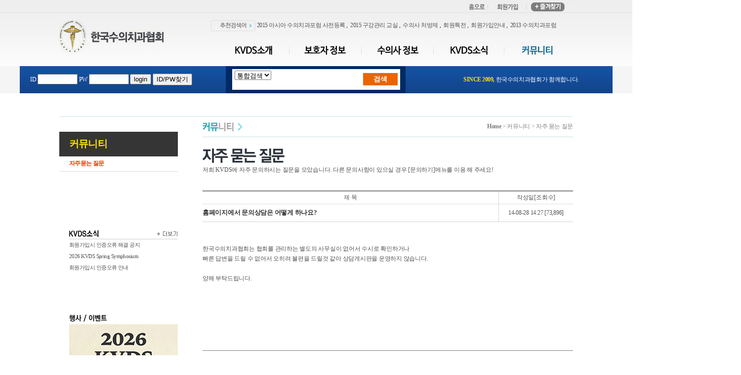

--- FILE ---
content_type: text/html; charset=utf-8
request_url: http://kvds.co.kr/bbs/board.php?bo_table=faq&wr_id=5&page=0&sca=&sfl=&stx=&sst=&sod=&spt=0&page=0
body_size: 23633
content:
<!DOCTYPE html PUBLIC "-//W3C//DTD XHTML 1.0 Transitional//EN" "http://www.w3.org/TR/xhtml1/DTD/xhtml1-transitional.dtd">
<html xmlns="http://www.w3.org/1999/xhtml">
<head>
<meta http-equiv="Content-Type" content="text/html; charset=utf-8" />
<title>KVDS 한국수의치과협회</title>
<link rel="stylesheet" type="text/css" href="../css/main.css" />
<script language="Javascript" type="text/javascript"> 
var host = location.host.toLowerCase(); 
var currentAddress = location.href; 
if (host.indexOf("www")== -1) 
{ 
currentAddress = currentAddress.replace("//","//www."); 
location.href = currentAddress; 
} 
</script>

<script type="text/javascript">
// 자바스크립트에서 사용하는 전역변수 선언
var g4_path      = "..";
var g4_bbs       = "bbs";
var g4_bbs_img   = "img";
var g4_url       = "http://www.kvds.co.kr";
var g4_is_member = "";
var g4_is_admin  = "";
var g4_bo_table  = "faq";
var g4_sca       = "";
var g4_charset   = "utf-8";
var g4_cookie_domain = "";
var g4_is_gecko  = navigator.userAgent.toLowerCase().indexOf("gecko") != -1;
var g4_is_ie     = navigator.userAgent.toLowerCase().indexOf("msie") != -1;
</script>
<script type="text/javascript" src="../js/jquery-1.4.2.min.js"></script>
<script type="text/javascript" src="../js/common.js"></script>
</head>

<body style="overflow-x:hidden;" topmargin="0" leftmargin="0" >


<table width="100%" border="0" cellspacing="0" cellpadding="0" background="/img/top_bg.jpg">
  <tr>
    <td height="25" valign="bottom"><table width="1040" border="0" align="center" cellpadding="0" cellspacing="0">
      <tr>
        
        <td align="right" valign="bottom"><a href="/index.php"><img src="/img/top_menu_01.jpg"></a><a href="/bbs/register.php"><img src="/img/top_menu_02.jpg"></a><a href="#" onclick="window.external.AddFavorite(location.href, document.title);"><img src="/img/top_menu_03.jpg"></a></td>
      </tr>
    </table></td>
  </tr>
  <tr><td height="1" bgcolor="#E1E1E1"></td></tr>
  <tr>
  <tr><td height="15" ></td></tr>
  <tr>
    <td height="93" valign="top"><table width="1040" border="0" align="center" cellpadding="0" cellspacing="0">
      <tr>
        <td width="307" rowspan="2" valign="top"><a href="/index.php"><img src="/img/logo.jpg"></a></td>
        <td width="733" class="main01" valign="top" height="50"><img src="/img/icon01.jpg" align="absmiddle"> 
 
		<a href="http://www.kvds.co.kr/bbs/board.php?bo_table=notice&wr_id=54">2015 아시아 수의치과포럼 사전등록</a>
		
		,&nbsp;
 
		<a href="http://www.kvds.co.kr/kvds/kvds_info_04.php">2015 구강관리 교실</a>
		
		,&nbsp;
 
		<a href="http://www.kvds.co.kr/bbs/board.php?bo_table=notice&wr_id=36&page=1&sca=&sfl=&stx=&sst=&sod=&spt=0&page=0">수의사 처방제</a>
		
		,&nbsp;
 
		<a href="http://www.kvds.co.kr/kvds/kvds_info_benefit.php">회원특전</a>
		
		,&nbsp;
 
		<a href="http://www.kvds.co.kr/bbs/board.php?bo_table=notice&wr_id=17">회원가입안내</a>
		
		,&nbsp;
 
		<a href="http://www.kvds.co.kr/bbs/board.php?bo_table=notice&wr_id=30">2013 수의치과포럼</a>
		
		</td>
      </tr>
      <tr>
        <td>
		  <div class="warpgnb" align="center">
		    <table border="0" align="center" cellpadding="0" cellspacing="0">
			  <tr>
				<td><a href="/kvds/kvds_info_02.php" onmouseout="MM_swapImgRestore()" onmouseover="MM_swapImage('bigmenu_01','','/img/menu_over_01.jpg',1)"><img src="/img/menu_01.png" id="mmenu1" style="cursor:pointer;" onmouseover="mopen(1);" onmouseout="mclosetime();" name="bigmenu_01" id="bigmenu_01"></a></td>
				<td><a href="/protector/protector.php"><img src="/img/menu_02.png"  id="mmenu1" style="cursor:pointer;" onmouseover="mopen(1);" onmouseout="mclosetime();" name="bigmenu_01" id="bigmenu_01"></a></td>
				
				
				<td><a href="/bbs/board.php?bo_table=data"><img src="/img/menu_03.png" id="mmenu1" style="cursor:pointer;" onmouseover="mopen(1);" onmouseout="mclosetime();" name="bigmenu_01" id="bigmenu_01"></a></td>
				
				
				<td><a href="/bbs/board.php?bo_table=notice"><img src="/img/menu_04.png" id="mmenu1" style="cursor:pointer;" onmouseover="mopen(1);" onmouseout="mclosetime();" name="bigmenu_01" id="bigmenu_01"></a></td>
				
				
				<td><a href="/bbs/board.php?bo_table=faq"><img src="/img/menu_over_05.png" id="mmenu1" style="cursor:pointer;" onmouseover="mopen(1);" onmouseout="mclosetime();" name="bigmenu_01" id="bigmenu_01"></a></td>
           
			  </tr>
			</table>
			<div class="menu01_list" id="menu1" onmouseover="mcancelclosetime()" onmouseout="mclosetime();" style="z-index:10000;">
			  <table width="739"  height="180" border="0" cellspacing="7" cellpadding="0" bgcolor="#2d6896">
				<tr>
				  <td valign="top"  background="/img/menu_bg.jpg"><table width="720" border="0" align="center" cellpadding="0" cellspacing="0">
					<tr>
					  <td><a href="http://www.kvds.co.kr/kvds/kvds_info_02.php"><img src="/img/s_menu_out_06.png" border="0" /></a></td>
                      <td rowspan="4" width="1" bgcolor="#dbdbdb"></td>
					  <td><a href="http://www.kvds.co.kr/protector/protector.php"><img src="/img/s_menu_out_02.png" border="0"></a></td>
                        <td rowspan="4" width="1" bgcolor="#dbdbdb"></td>
					  <td><a href="http://www.kvds.co.kr/bbs/board.php?bo_table=data"><img src="/img/s_menu_out_03.png" border="0"></a></td>
                        <td rowspan="4" width="1" bgcolor="#dbdbdb"></td>
					  <td><a href="http://www.kvds.co.kr/bbs/board.php?bo_table=notice"><img src="/img/s_menu_out_04.png" border="0"></a></td>
                        <td rowspan="4" width="1" bgcolor="#dbdbdb"></td>
					  <td><a href="http://www.kvds.co.kr/bbs/board.php?bo_table=faq"><img src="/img/s_menu_on_05.png" border="0"></a></td>
					</tr>
					<tr>
					  <td><a href="http://www.kvds.co.kr/kvds/kvds_info_benefit.php"><img src="/img/s_menu_out_16.png" border="0" /></a><a href="http://www.kvds.co.kr/kvds/kvds_info_02.php"></a></td>
                      <td><a href="http://www.kvds.co.kr/protector/homecare_dog.php"><img src="/img/s_menu_out_07.png" border="0"></a></td>
					  <td>&nbsp;</td>
					  <td>&nbsp;</td>
					  <td>&nbsp;</td>
					</tr>
					 <tr>
					  <td>&nbsp;</td>
                      <td><a href="http://www.kvds.co.kr/protector/homecare_cat.php"><img src="/img/s_menu_out_12.png" border="0"></a></td>
					  <td>&nbsp;</td>
					  <td>&nbsp;</td>
					  <td>&nbsp;</td>
					</tr>
					
					<tr>
					  <td><a href="http://www.kvds.co.kr/kvds/kvds_info_rule.php"></a></td>
                      <td>&nbsp;</td>
					  <td>&nbsp;</td>
					  <td>&nbsp;</td>
					  <td>&nbsp;</td>
					</tr>
					
				  </table></td>
				</tr>
			  </table>
			</div>
		  </div>
		</td>
      </tr>
    </table></td>
  </tr>
  <tr>
    <td height="45" bgcolor="#f6f5f6">
      <table width="1200" border="0" align="center" cellpadding="0" cellspacing="0"  background="/img/menu_bg01.jpg" bgcolor="#2d6896" height="55">
        <tr>
<script language="JavaScript">
	function fhead_submit()
	{
		var f=document.fhead;
	    if (f.mb_id.value=="")
	    {
	        alert("회원아이디를 입력하십시오.");
	        f.mb_id.focus();
	        return;
	    }
	
	    if (f.mb_password.value=="")
	    {
	        alert("패스워드를 입력하십시오.");
	        f.mb_password.focus();
	        return;
	    }
	
	    f.action = '../bbs/login_check.php';	
	    f.submit();
	}
	
	function EnterCheck() { 
		
		if(event.keyCode ==13) {
			fhead_submit(); 
		} 
	}
</script>
         
       <form name="fhead" method="post">   <td width="370" class="main04-7" align="center"  valign="middle">

<input type="hidden" name="url" value="%2Fbbs%2Fboard.php%3Fbo_table%3Dfaq%26wr_id%3D5%26page%3D0%26sca%3D%26sfl%3D%26stx%3D%26sst%3D%26sod%3D%26spt%3D0%26page%3D0">           	
          	ID
         	<label for="textfield"></label>
         	
            <input name="mb_id" type="text" id="mb_id" size="8" / > 
            PW
          	<input name="mb_password" type="password" id="mb_password" size="8" onkeydown="EnterCheck();"/>
         
          	<input type="button" name="button2" id="button2" value="login" onclick="javascript:fhead_submit();" style="cursor:pointer">
         
          	<input type="button" name="button3" id="button3" value="ID/PW찾기"  onclick="javascript:location.href='/bbs/lost_idpw.php'" style="cursor:pointer" />
          	
          </td></form> 
         
        <td width="460"><table  border="0" cellspacing="3" cellpadding="0" width="340" height="35" bgcolor="#fff" align="center">
          <tr>
            <td bgcolor="#FFFFFF">
            <table width="330" border="0" align="center" cellpadding="0" cellspacing="0">
<form name='frmsearch1' style='margin:0px;' onsubmit='return search_submit(this);'>
<input type='hidden' name='sop' value='and'>
<input type='hidden' name='stx' value=''>
<input type='hidden' name='search_flag' value='kvds'>            	
              <tr>
                <td>
                  <label for="select"></label>
                  <select name="sfl" id="sfl" >
                    <option value='wr_subject||wr_content'>통합검색</option>
                    <option value='wr_subject'>제목검색</option>
                    <option value='wr_content'>내용검색</option>
                  </select>
                  <input name="search_str" type="text" id="textfield3" value="" size="25" class="field01">
               </td>
                <td align="right">
                  <input type="submit" name="button" id="button" value="검색" class="button">
               </td>
              </tr>
 </form>              
            </table></td>
          </tr>
        </table></td>
        <td width="370" align="center" class="main04-7"><font class="main02-1">SINCE 2009,</font> 한국수의치과협회가 함께합니다.</td>
      </tr>
    </table></td>
  </tr>
  <tr>
    <td height="47">&nbsp;</td>
  </tr>
</table>

<script type="text/javascript">
function search_submit(f) {

    f.stx.value = f.search_str.value;
    f.action = '../bbs/search.php';

}

function fsearchbox_submit(f)
{
    if (f.stx.value.length < 2) {
        alert("검색어는 두글자 이상 입력하십시오.");
        f.stx.select();
        f.stx.focus();
        return false;
    }

    // 검색에 많은 부하가 걸리는 경우 이 주석을 제거하세요.
    var cnt = 0;
    for (var i=0; i<f.stx.value.length; i++) {
        if (f.stx.value.charAt(i) == ' ')
            cnt++;
    }

    if (cnt > 1) {
        alert("빠른 검색을 위하여 검색어에 공백은 한개만 입력할 수 있습니다.");
        f.stx.select();
        f.stx.focus();
        return false;
    }

    f.action = "../bbs/search.php";
    return true;
}
</script>
<!-- 검색 끝 -->
<script type="text/javascript" src="../js/sideview.js"></script>
<script type='text/javascript' src='../js/ajax.js'></script>

<!-- 게시글 보기 시작 -->

<table width="1040" border="0" align="center" cellpadding="0" cellspacing="0">
 <tr>
    <td colspan="2" bgcolor="#d0e6e9" height="1">
    </td>
  </tr>
  <tr>
    <td width="240" valign="top"><br>
      
      
      <table width="240" border="0" cellspacing="0" cellpadding="0">
        <tr><td valign="top">
        <table width="100%" border="0" cellspacing="0" cellpadding="0">
        <tr>
          <td><img src="../img/menu_top.jpg" width="240" height="12" /></td>
        </tr>
        <tr>
          <td height="50" class="main01-2" background="../img/menu_top_bg.jpg" >커뮤니티</td>
        </tr>
      </table>
       <table width="100%" border="0" cellspacing="0" cellpadding="0">
       <tr>
          <td  height="30"><a href="/bbs/board.php?bo_table=faq"><font class="text02-2">자주묻는 질문</font></a></td>
        </tr>
         <tr>
          <td  height="1" bgcolor="#dbdbdb" ></td>
        </tr>
       
       
         
        
      </table>
       <p>&nbsp;</p>
       <p>&nbsp;</p>
       <p>&nbsp;</p>
</td>
      </tr>
      </table>

<table width="220" border="0" align="right" cellpadding="0" cellspacing="0">
  <tr>
    <td width="128"><img src="../img/news_01.jpg"></td>
    <td width="112" align="right"><a href="/bbs/board.php?bo_table=notice"><img src="../img/news_02.jpg"></a></td>
  </tr>
  <tr>
    <td height="1" colspan="2" bgcolor="#CCCCCC"></td>
  </tr>
</table><br>
<table width="220" border="0" align="right" cellpadding="0" cellspacing="0">
  <tr>
	<td height="17" class="main04-2"><a href="/bbs/board.php?bo_table=notice&wr_id=85&page=1&sca=&sfl=&stx=&sst=&sod=&spt=0&page=0">회원가입시 인증오류 해결 공지</a></td>
  </tr>
  <tr>
	<td height="17" class="main04-2"><a href="/bbs/board.php?bo_table=notice&wr_id=84&page=1&sca=&sfl=&stx=&sst=&sod=&spt=0&page=0">2026 KVDS Spring Symphosium</a></td>
  </tr>
  <tr>
	<td height="17" class="main04-2"><a href="/bbs/board.php?bo_table=notice&wr_id=83&page=1&sca=&sfl=&stx=&sst=&sod=&spt=0&page=0">회원가입시 인증오류 안내</a></td>
  </tr>
  
</table>
<p>&nbsp;</p>
<p>&nbsp;</p><p>&nbsp;</p><p>&nbsp;</p>

<table width="220" border="0" align="right" cellpadding="0" cellspacing="0">
  <tr>
    <td width="220"><img src="../img/event_bar.jpg" /></td>
  </tr>
  <tr>
    <td height="3"></td>
  </tr>
</table><br>
<table width="220" border="0" align="right" cellpadding="0" cellspacing="0">
  <tr>
    <td><a href="http://www.kvds.co.kr/kvds/kvds_info_202602.php"><img src='/data/file/event/1938439181_PipR3Yxl_ED9988ED8E98EC9DB4ECA780_ECA491EAB084_EBAFB8EB8B88_EBB0B0EB848828ECB59CECA28529_0101.jpg' width=220 height=200></a></td>
  </tr>
</table>
<br>
<br>    </td>
    
    
    
    <td width="800" valign="top"><table width="750" border="0" align="right" cellpadding="0" cellspacing="0">
      <tr>
        <td>
          <table width="750" border="0" cellspacing="0" cellpadding="0" height="40">
            <tr>
              <td class="text03"><img src="../img/commu_title.jpg" /></td>
              <td  align="right" class="main04-6"><b>Home</b> &gt; 커뮤니티 &gt; 자주 묻는 질문</td>
            </tr>
          </table>
        </td>
      </tr>
      <tr>
        <td height="1" bgcolor="#cbdfe1"></td>
      </tr>
      <tr>
        <td class="text04" valign="top"><br /><img src="../img/commu_title_01.jpg" align="absmiddle" /><br />
          저희 KVDS에 자주 문의하시는 질문을 모았습니다. 다른 문의사항이 있으실 경우 [문의하기]메뉴를 이용 해 주세요!</p>
        	
        	
        	
        	
<table width="100%" border="0" cellspacing="0" cellpadding="0">
           
          </table><br />
          <table width="100%" border="0" cellspacing="0" cellpadding="0">
            <tr>
              <td colspan="3" bgcolor="#868686" height="2"></td>
              </tr>
            <tr>
              <td width="600" height="25" align="center">제 목</td>
              <td width="1"  bgcolor="#D5D5D5"></td>
              <td width="150" colspan="-1" align="center">작성일[조회수]</td>
            </tr>
            <tr>
              <td colspan="3" bgcolor="#E0E0E0" height="1"></td>
              </tr>
              <tr>
              <td height="35"><font class="text02-3">홈페이지에서 문의상담은 어떻게 하나요?</font></td>
              <td width="1"  bgcolor="#D5D5D5"></td>
              <td  align="center">14-08-28 14:27 [73,895]</td>
            </tr>  <tr>
              <td colspan="3" bgcolor="#D5D5D5" height="1"></td>
              </tr>  <tr>
              <td height="35" colspan="3"><p>&nbsp;</p>
              
        <!-- 내용 출력 -->
        <span id="writeContents"><div>한국수의치과협회는 협회를 관리하는 별도의 사무실이 없어서 수시로 확인하거나 </div>
<div>빠른 답변을 드릴 수 없어서 오히려 불편을 드릴것 같아 상담게시판을 운영하지 않습니다. </div>
<div>&nbsp;</div>
<div>양해 부탁드립니다. </div>
<div>&nbsp;</div>
<div>&nbsp;</div>
<div>&nbsp;</div></span>
                <p>&nbsp;</p>
                <p>&nbsp;</p></td>
              </tr>  <tr>
              <td colspan="3" bgcolor="#7F7F7F" height="1"></td>
              </tr>  
          </table>
          <table width="100%" border="0" cellspacing="0" cellpadding="0">
            
            <tr>
              <td align="right" height="50">
   	
    
            <a href="./board.php?bo_table=faq&page=0"><img src='/img/list_button.jpg' border='0' align='absmiddle'></a>     
    </td>
            </tr>
          </table>      
          
          
           <p>&nbsp;</p>
           <p>&nbsp;</p>
           <table width="100%" border="0" cellspacing="0" cellpadding="0">
            <tr>
              <td bgcolor="#868686" height="2" colspan="3"></td>
            </tr>
            
            <tr>
               <td width="150"  align="center" class="text02-3">다음글</td>
            <td height="35"><font class="text04"><a href="./board.php?bo_table=faq&wr_id=4&page=0&sca=&sfl=&stx=&sst=&sod=&spt=0&page=0">홈페이지에 가입하면 자동으로 협회회원이 되는건가요?</a></font></td>
             
              <td  align="center">13-08-08 23:16 [64,187]</td>
            </tr>  <tr>
              <td colspan="3" bgcolor="#868686" height="2"></td>
            </tr>
             
          </table><p>&nbsp;</p>
          <p>&nbsp;</p></td>
      </tr>
    </table>      <p>&nbsp;</p></td>
  </tr>
  <tr>
    <td colspan="2" bgcolor="#d6d6d6" height="1">
    </td>
  </tr>
</table>
<script type="text/javascript">
function file_download(link, file) {
        document.location.href=link;
}
</script>

<script type="text/javascript" src="../js/board.js"></script>
<script type="text/javascript">
window.onload=function() {
    resizeBoardImage(600);
    drawFont();
}
</script>
<!-- 게시글 보기 끝 -->
<br />
<table border="0" cellspacing="0" cellpadding="0" align="center">
  <tr>
    <td><a href="http://www.kvds.co.kr/kvds/kvds_info_202602.php"><img src="../img/main_join_2026.jpg" border="0"></a></td>
  </tr>
</table>
<br />
<table width="1200" border="0" cellspacing="0" cellpadding="0" align="center">
  <tr>
    <td align="center"><a href="http://www.greenies.co.kr/" target="_blank"><img src="../img/banner_01.jpg" border="0" /></a></td> 
	
	<td align="center"><a href="https://www.yuhan.co.kr/Main/" target="_blank"><img src="../img/banner_2501a.jpg" border="0" /></a></td> 
	<td align="center"><a href="https://nibec.co.kr/" target="_blank"><img src="../img/banner_2501b.jpg" border="0" /></a></td> 
	<td align="center"><a href="https://www.curaprox.co.kr/" target="_blank"><img src="../img/banner_2501c.jpg" border="0" /></a></td> 
	<td align="center"><a href="https://kr.virbac.com/" target="_blank"><img src="../img/banner_2501d.jpg" border="0" /></a></td> 
	<td align="center"><a href="http://www.shinkisa.com/products/product.php?keyword=&code=O&cate=O02" target="_blank"><img src="../img/banner_2501e.jpg" border="0" /></a></td> 
	
	
    <!--td align="center"><a href="http://www.shinkisa.co.kr/" target="_blank"><img src="../img/banner_10.jpg" border="0" /></a></td--> 
    
    <!--td align="center"><a href="http://www.hillspet.co.kr/" target="_blank"><img src="../img/banner_10.jpg" border="0" /></a></td> 
    <td align="center"><a href="http://www.vetoquinolkorea.com/" target="_blank"><img src="../img/banner_04.jpg" border="0" /></a></td> 
    
    <td align="center"><a href="http://www.globalsurgical.com/" target="_blank"><img src="../img/banner_11.jpg" border="0" /></a></td> 
    <td align="center"><a href="http://www.woorien.com/" target="_blank"><img src="../img/banner_12.jpg" border="0" /></a></td-->
	<!--td align="center"><a href="https://www.huena.co.kr/kor/main/main.html" target="_blank"><img src="../img/banner_066.jpg" border="0" /></a></td>
    <td align="center"><a href="http://www.hipposc.com" target="_blank"><img src="../img/banner_06.jpg" border="0" /></a></td-->
    
    <!--td align="center"><a href="http://www.okvet.co.kr/" target="_blank"><img src="../img/banner_03.jpg" border="0" /></a></td-->
    <!--td align="center"><a href="http://www.royal-canin.co.kr/" target="_blank"><img src="../img/banner_04.jpg" border="0" /></a></td-->
    
    <!--td align="center"><a href="http://www.careside.co.kr/" target="_blank"><img src="../img/banner_02.jpg" border="0" /></a></td--> 
    
    
    <!--td align="center"><a href="http://www.estien.com" target="_blank"><img src="../img/banner_05.jpg" border="0" /></a></td-->
    
    <!--td align="center"><a href="http://www.bnlbio.co.kr" target="_blank"><img src="../img/banner_07.jpg" border="0" /></a></td-->
  </tr>
</table><br />
<table width="100%" border="0" cellspacing="0" cellpadding="0">
  <tr>
    <td height="60" align="center" class="main04-2">
      <p><a href="http://www.mafra.go.kr/main.jsp" target="_blank"><font class="main04-2">농림수산식품부</a>&nbsp;ㅣ&nbsp;
        <a href="http://www.qia.go.kr/" target="_blank">
        <font class="main04-2">농림수산검역검사본부</font></a>&nbsp;ㅣ&nbsp;
        <a href="http://www.svma.or.kr/" target="_blank">
        <font class="main04-2">서울시 수의사회</font></a>&nbsp;ㅣ&nbsp;
        <a href="http://www.gvma.or.kr/" target="_blank">
        <font class="main04-2">경기도 수의사회</font></a>&nbsp;ㅣ&nbsp;
        <a href="http://www.kcvet.or.kr/" target="_blank">
        <font class="main04-2">광주전남 수의사회</font></a>&nbsp;ㅣ&nbsp;
        <a href="http://www.kbvma.or.kr/" target="_blank">
        <font class="main04-2">경북 수의사회</font></a>&nbsp;ㅣ&nbsp;
        <a href="http://www.dvma.or.kr/" target="_blank">
        <font class="main04-2">대구시 수의사회</font></a>&nbsp;ㅣ&nbsp;
        <a href="http://www.dcvma.or.kr/" target="_blank">
        <font class="main04-2">대전충남 수의사회</font></a>&nbsp;ㅣ&nbsp;
        <a href="http://www.bvma.or.kr/" target="_blank">
        <font class="main04-2">부산시 수의사회</font></a>&nbsp;ㅣ&nbsp;
        <a href="http://www.uvma.or.kr/" target="_blank">
        <font class="main04-2">울산시 수의사회</font></a>&nbsp;ㅣ&nbsp;
        <a href="http://www.cbvma.or.kr/" target="_blank">
        <font class="main04-2">충북 수의사회</font></a>&nbsp;ㅣ&nbsp;
        <a href="http://www.jbvma.or.kr/" target="_blank">
        <font class="main04-2">전북 수의사회</font></a>
    </p>
    <p>&nbsp;</p></td>
  </tr>
    <tr>
    <td height="0" bgcolor="#E1E1E1"></td>
  </tr>
  <tr>
    <td height="100" valign="top" background="/img/tail_bg.jpg"><table width="1200" border="0" align="center" cellpadding="0" cellspacing="0" height="100">
      <tr>
        <td width="192"><img src="../img/bottom_logo.png"></td>
        <td width="848" valign="middle" class="main04-2-1"><a href="../member/privacy_page.php"><font class="main04-1">개인정보취급방침</font></a>&nbsp;ㅣ&nbsp;<a href="../member/agreement_page.php"><font class="main04-1">이용약관</font></a>&nbsp;&nbsp;&nbsp;&nbsp;&nbsp;<br />
         
          <br />
          Copyright(c) 2013 한국수의치과협회(KVDS). All   rights reserved. </td>
      </tr>
    </table></td>
  </tr>
</table>

<!-- 카피라이트 끝 -->

<script type="text/javascript" src="../js/wrest.js"></script>

<!-- 새창 대신 사용하는 iframe -->
<iframe width=0 height=0 name='hiddenframe' style='display:none;'></iframe>


</body>
</html>

<!-- 사용스킨 : faq -->


--- FILE ---
content_type: text/html; charset=utf-8
request_url: http://www.kvds.co.kr/bbs/board.php?bo_table=faq&wr_id=5&page=0&sca=&sfl=&stx=&sst=&sod=&spt=0&page=0
body_size: 23633
content:
<!DOCTYPE html PUBLIC "-//W3C//DTD XHTML 1.0 Transitional//EN" "http://www.w3.org/TR/xhtml1/DTD/xhtml1-transitional.dtd">
<html xmlns="http://www.w3.org/1999/xhtml">
<head>
<meta http-equiv="Content-Type" content="text/html; charset=utf-8" />
<title>KVDS 한국수의치과협회</title>
<link rel="stylesheet" type="text/css" href="../css/main.css" />
<script language="Javascript" type="text/javascript"> 
var host = location.host.toLowerCase(); 
var currentAddress = location.href; 
if (host.indexOf("www")== -1) 
{ 
currentAddress = currentAddress.replace("//","//www."); 
location.href = currentAddress; 
} 
</script>

<script type="text/javascript">
// 자바스크립트에서 사용하는 전역변수 선언
var g4_path      = "..";
var g4_bbs       = "bbs";
var g4_bbs_img   = "img";
var g4_url       = "http://www.kvds.co.kr";
var g4_is_member = "";
var g4_is_admin  = "";
var g4_bo_table  = "faq";
var g4_sca       = "";
var g4_charset   = "utf-8";
var g4_cookie_domain = "";
var g4_is_gecko  = navigator.userAgent.toLowerCase().indexOf("gecko") != -1;
var g4_is_ie     = navigator.userAgent.toLowerCase().indexOf("msie") != -1;
</script>
<script type="text/javascript" src="../js/jquery-1.4.2.min.js"></script>
<script type="text/javascript" src="../js/common.js"></script>
</head>

<body style="overflow-x:hidden;" topmargin="0" leftmargin="0" >


<table width="100%" border="0" cellspacing="0" cellpadding="0" background="/img/top_bg.jpg">
  <tr>
    <td height="25" valign="bottom"><table width="1040" border="0" align="center" cellpadding="0" cellspacing="0">
      <tr>
        
        <td align="right" valign="bottom"><a href="/index.php"><img src="/img/top_menu_01.jpg"></a><a href="/bbs/register.php"><img src="/img/top_menu_02.jpg"></a><a href="#" onclick="window.external.AddFavorite(location.href, document.title);"><img src="/img/top_menu_03.jpg"></a></td>
      </tr>
    </table></td>
  </tr>
  <tr><td height="1" bgcolor="#E1E1E1"></td></tr>
  <tr>
  <tr><td height="15" ></td></tr>
  <tr>
    <td height="93" valign="top"><table width="1040" border="0" align="center" cellpadding="0" cellspacing="0">
      <tr>
        <td width="307" rowspan="2" valign="top"><a href="/index.php"><img src="/img/logo.jpg"></a></td>
        <td width="733" class="main01" valign="top" height="50"><img src="/img/icon01.jpg" align="absmiddle"> 
 
		<a href="http://www.kvds.co.kr/bbs/board.php?bo_table=notice&wr_id=54">2015 아시아 수의치과포럼 사전등록</a>
		
		,&nbsp;
 
		<a href="http://www.kvds.co.kr/kvds/kvds_info_04.php">2015 구강관리 교실</a>
		
		,&nbsp;
 
		<a href="http://www.kvds.co.kr/bbs/board.php?bo_table=notice&wr_id=36&page=1&sca=&sfl=&stx=&sst=&sod=&spt=0&page=0">수의사 처방제</a>
		
		,&nbsp;
 
		<a href="http://www.kvds.co.kr/kvds/kvds_info_benefit.php">회원특전</a>
		
		,&nbsp;
 
		<a href="http://www.kvds.co.kr/bbs/board.php?bo_table=notice&wr_id=17">회원가입안내</a>
		
		,&nbsp;
 
		<a href="http://www.kvds.co.kr/bbs/board.php?bo_table=notice&wr_id=30">2013 수의치과포럼</a>
		
		</td>
      </tr>
      <tr>
        <td>
		  <div class="warpgnb" align="center">
		    <table border="0" align="center" cellpadding="0" cellspacing="0">
			  <tr>
				<td><a href="/kvds/kvds_info_02.php" onmouseout="MM_swapImgRestore()" onmouseover="MM_swapImage('bigmenu_01','','/img/menu_over_01.jpg',1)"><img src="/img/menu_01.png" id="mmenu1" style="cursor:pointer;" onmouseover="mopen(1);" onmouseout="mclosetime();" name="bigmenu_01" id="bigmenu_01"></a></td>
				<td><a href="/protector/protector.php"><img src="/img/menu_02.png"  id="mmenu1" style="cursor:pointer;" onmouseover="mopen(1);" onmouseout="mclosetime();" name="bigmenu_01" id="bigmenu_01"></a></td>
				
				
				<td><a href="/bbs/board.php?bo_table=data"><img src="/img/menu_03.png" id="mmenu1" style="cursor:pointer;" onmouseover="mopen(1);" onmouseout="mclosetime();" name="bigmenu_01" id="bigmenu_01"></a></td>
				
				
				<td><a href="/bbs/board.php?bo_table=notice"><img src="/img/menu_04.png" id="mmenu1" style="cursor:pointer;" onmouseover="mopen(1);" onmouseout="mclosetime();" name="bigmenu_01" id="bigmenu_01"></a></td>
				
				
				<td><a href="/bbs/board.php?bo_table=faq"><img src="/img/menu_over_05.png" id="mmenu1" style="cursor:pointer;" onmouseover="mopen(1);" onmouseout="mclosetime();" name="bigmenu_01" id="bigmenu_01"></a></td>
           
			  </tr>
			</table>
			<div class="menu01_list" id="menu1" onmouseover="mcancelclosetime()" onmouseout="mclosetime();" style="z-index:10000;">
			  <table width="739"  height="180" border="0" cellspacing="7" cellpadding="0" bgcolor="#2d6896">
				<tr>
				  <td valign="top"  background="/img/menu_bg.jpg"><table width="720" border="0" align="center" cellpadding="0" cellspacing="0">
					<tr>
					  <td><a href="http://www.kvds.co.kr/kvds/kvds_info_02.php"><img src="/img/s_menu_out_06.png" border="0" /></a></td>
                      <td rowspan="4" width="1" bgcolor="#dbdbdb"></td>
					  <td><a href="http://www.kvds.co.kr/protector/protector.php"><img src="/img/s_menu_out_02.png" border="0"></a></td>
                        <td rowspan="4" width="1" bgcolor="#dbdbdb"></td>
					  <td><a href="http://www.kvds.co.kr/bbs/board.php?bo_table=data"><img src="/img/s_menu_out_03.png" border="0"></a></td>
                        <td rowspan="4" width="1" bgcolor="#dbdbdb"></td>
					  <td><a href="http://www.kvds.co.kr/bbs/board.php?bo_table=notice"><img src="/img/s_menu_out_04.png" border="0"></a></td>
                        <td rowspan="4" width="1" bgcolor="#dbdbdb"></td>
					  <td><a href="http://www.kvds.co.kr/bbs/board.php?bo_table=faq"><img src="/img/s_menu_on_05.png" border="0"></a></td>
					</tr>
					<tr>
					  <td><a href="http://www.kvds.co.kr/kvds/kvds_info_benefit.php"><img src="/img/s_menu_out_16.png" border="0" /></a><a href="http://www.kvds.co.kr/kvds/kvds_info_02.php"></a></td>
                      <td><a href="http://www.kvds.co.kr/protector/homecare_dog.php"><img src="/img/s_menu_out_07.png" border="0"></a></td>
					  <td>&nbsp;</td>
					  <td>&nbsp;</td>
					  <td>&nbsp;</td>
					</tr>
					 <tr>
					  <td>&nbsp;</td>
                      <td><a href="http://www.kvds.co.kr/protector/homecare_cat.php"><img src="/img/s_menu_out_12.png" border="0"></a></td>
					  <td>&nbsp;</td>
					  <td>&nbsp;</td>
					  <td>&nbsp;</td>
					</tr>
					
					<tr>
					  <td><a href="http://www.kvds.co.kr/kvds/kvds_info_rule.php"></a></td>
                      <td>&nbsp;</td>
					  <td>&nbsp;</td>
					  <td>&nbsp;</td>
					  <td>&nbsp;</td>
					</tr>
					
				  </table></td>
				</tr>
			  </table>
			</div>
		  </div>
		</td>
      </tr>
    </table></td>
  </tr>
  <tr>
    <td height="45" bgcolor="#f6f5f6">
      <table width="1200" border="0" align="center" cellpadding="0" cellspacing="0"  background="/img/menu_bg01.jpg" bgcolor="#2d6896" height="55">
        <tr>
<script language="JavaScript">
	function fhead_submit()
	{
		var f=document.fhead;
	    if (f.mb_id.value=="")
	    {
	        alert("회원아이디를 입력하십시오.");
	        f.mb_id.focus();
	        return;
	    }
	
	    if (f.mb_password.value=="")
	    {
	        alert("패스워드를 입력하십시오.");
	        f.mb_password.focus();
	        return;
	    }
	
	    f.action = '../bbs/login_check.php';	
	    f.submit();
	}
	
	function EnterCheck() { 
		
		if(event.keyCode ==13) {
			fhead_submit(); 
		} 
	}
</script>
         
       <form name="fhead" method="post">   <td width="370" class="main04-7" align="center"  valign="middle">

<input type="hidden" name="url" value="%2Fbbs%2Fboard.php%3Fbo_table%3Dfaq%26wr_id%3D5%26page%3D0%26sca%3D%26sfl%3D%26stx%3D%26sst%3D%26sod%3D%26spt%3D0%26page%3D0">           	
          	ID
         	<label for="textfield"></label>
         	
            <input name="mb_id" type="text" id="mb_id" size="8" / > 
            PW
          	<input name="mb_password" type="password" id="mb_password" size="8" onkeydown="EnterCheck();"/>
         
          	<input type="button" name="button2" id="button2" value="login" onclick="javascript:fhead_submit();" style="cursor:pointer">
         
          	<input type="button" name="button3" id="button3" value="ID/PW찾기"  onclick="javascript:location.href='/bbs/lost_idpw.php'" style="cursor:pointer" />
          	
          </td></form> 
         
        <td width="460"><table  border="0" cellspacing="3" cellpadding="0" width="340" height="35" bgcolor="#fff" align="center">
          <tr>
            <td bgcolor="#FFFFFF">
            <table width="330" border="0" align="center" cellpadding="0" cellspacing="0">
<form name='frmsearch1' style='margin:0px;' onsubmit='return search_submit(this);'>
<input type='hidden' name='sop' value='and'>
<input type='hidden' name='stx' value=''>
<input type='hidden' name='search_flag' value='kvds'>            	
              <tr>
                <td>
                  <label for="select"></label>
                  <select name="sfl" id="sfl" >
                    <option value='wr_subject||wr_content'>통합검색</option>
                    <option value='wr_subject'>제목검색</option>
                    <option value='wr_content'>내용검색</option>
                  </select>
                  <input name="search_str" type="text" id="textfield3" value="" size="25" class="field01">
               </td>
                <td align="right">
                  <input type="submit" name="button" id="button" value="검색" class="button">
               </td>
              </tr>
 </form>              
            </table></td>
          </tr>
        </table></td>
        <td width="370" align="center" class="main04-7"><font class="main02-1">SINCE 2009,</font> 한국수의치과협회가 함께합니다.</td>
      </tr>
    </table></td>
  </tr>
  <tr>
    <td height="47">&nbsp;</td>
  </tr>
</table>

<script type="text/javascript">
function search_submit(f) {

    f.stx.value = f.search_str.value;
    f.action = '../bbs/search.php';

}

function fsearchbox_submit(f)
{
    if (f.stx.value.length < 2) {
        alert("검색어는 두글자 이상 입력하십시오.");
        f.stx.select();
        f.stx.focus();
        return false;
    }

    // 검색에 많은 부하가 걸리는 경우 이 주석을 제거하세요.
    var cnt = 0;
    for (var i=0; i<f.stx.value.length; i++) {
        if (f.stx.value.charAt(i) == ' ')
            cnt++;
    }

    if (cnt > 1) {
        alert("빠른 검색을 위하여 검색어에 공백은 한개만 입력할 수 있습니다.");
        f.stx.select();
        f.stx.focus();
        return false;
    }

    f.action = "../bbs/search.php";
    return true;
}
</script>
<!-- 검색 끝 -->
<script type="text/javascript" src="../js/sideview.js"></script>
<script type='text/javascript' src='../js/ajax.js'></script>

<!-- 게시글 보기 시작 -->

<table width="1040" border="0" align="center" cellpadding="0" cellspacing="0">
 <tr>
    <td colspan="2" bgcolor="#d0e6e9" height="1">
    </td>
  </tr>
  <tr>
    <td width="240" valign="top"><br>
      
      
      <table width="240" border="0" cellspacing="0" cellpadding="0">
        <tr><td valign="top">
        <table width="100%" border="0" cellspacing="0" cellpadding="0">
        <tr>
          <td><img src="../img/menu_top.jpg" width="240" height="12" /></td>
        </tr>
        <tr>
          <td height="50" class="main01-2" background="../img/menu_top_bg.jpg" >커뮤니티</td>
        </tr>
      </table>
       <table width="100%" border="0" cellspacing="0" cellpadding="0">
       <tr>
          <td  height="30"><a href="/bbs/board.php?bo_table=faq"><font class="text02-2">자주묻는 질문</font></a></td>
        </tr>
         <tr>
          <td  height="1" bgcolor="#dbdbdb" ></td>
        </tr>
       
       
         
        
      </table>
       <p>&nbsp;</p>
       <p>&nbsp;</p>
       <p>&nbsp;</p>
</td>
      </tr>
      </table>

<table width="220" border="0" align="right" cellpadding="0" cellspacing="0">
  <tr>
    <td width="128"><img src="../img/news_01.jpg"></td>
    <td width="112" align="right"><a href="/bbs/board.php?bo_table=notice"><img src="../img/news_02.jpg"></a></td>
  </tr>
  <tr>
    <td height="1" colspan="2" bgcolor="#CCCCCC"></td>
  </tr>
</table><br>
<table width="220" border="0" align="right" cellpadding="0" cellspacing="0">
  <tr>
	<td height="17" class="main04-2"><a href="/bbs/board.php?bo_table=notice&wr_id=85&page=1&sca=&sfl=&stx=&sst=&sod=&spt=0&page=0">회원가입시 인증오류 해결 공지</a></td>
  </tr>
  <tr>
	<td height="17" class="main04-2"><a href="/bbs/board.php?bo_table=notice&wr_id=84&page=1&sca=&sfl=&stx=&sst=&sod=&spt=0&page=0">2026 KVDS Spring Symphosium</a></td>
  </tr>
  <tr>
	<td height="17" class="main04-2"><a href="/bbs/board.php?bo_table=notice&wr_id=83&page=1&sca=&sfl=&stx=&sst=&sod=&spt=0&page=0">회원가입시 인증오류 안내</a></td>
  </tr>
  
</table>
<p>&nbsp;</p>
<p>&nbsp;</p><p>&nbsp;</p><p>&nbsp;</p>

<table width="220" border="0" align="right" cellpadding="0" cellspacing="0">
  <tr>
    <td width="220"><img src="../img/event_bar.jpg" /></td>
  </tr>
  <tr>
    <td height="3"></td>
  </tr>
</table><br>
<table width="220" border="0" align="right" cellpadding="0" cellspacing="0">
  <tr>
    <td><a href="http://www.kvds.co.kr/kvds/kvds_info_202602.php"><img src='/data/file/event/1938439181_PipR3Yxl_ED9988ED8E98EC9DB4ECA780_ECA491EAB084_EBAFB8EB8B88_EBB0B0EB848828ECB59CECA28529_0101.jpg' width=220 height=200></a></td>
  </tr>
</table>
<br>
<br>    </td>
    
    
    
    <td width="800" valign="top"><table width="750" border="0" align="right" cellpadding="0" cellspacing="0">
      <tr>
        <td>
          <table width="750" border="0" cellspacing="0" cellpadding="0" height="40">
            <tr>
              <td class="text03"><img src="../img/commu_title.jpg" /></td>
              <td  align="right" class="main04-6"><b>Home</b> &gt; 커뮤니티 &gt; 자주 묻는 질문</td>
            </tr>
          </table>
        </td>
      </tr>
      <tr>
        <td height="1" bgcolor="#cbdfe1"></td>
      </tr>
      <tr>
        <td class="text04" valign="top"><br /><img src="../img/commu_title_01.jpg" align="absmiddle" /><br />
          저희 KVDS에 자주 문의하시는 질문을 모았습니다. 다른 문의사항이 있으실 경우 [문의하기]메뉴를 이용 해 주세요!</p>
        	
        	
        	
        	
<table width="100%" border="0" cellspacing="0" cellpadding="0">
           
          </table><br />
          <table width="100%" border="0" cellspacing="0" cellpadding="0">
            <tr>
              <td colspan="3" bgcolor="#868686" height="2"></td>
              </tr>
            <tr>
              <td width="600" height="25" align="center">제 목</td>
              <td width="1"  bgcolor="#D5D5D5"></td>
              <td width="150" colspan="-1" align="center">작성일[조회수]</td>
            </tr>
            <tr>
              <td colspan="3" bgcolor="#E0E0E0" height="1"></td>
              </tr>
              <tr>
              <td height="35"><font class="text02-3">홈페이지에서 문의상담은 어떻게 하나요?</font></td>
              <td width="1"  bgcolor="#D5D5D5"></td>
              <td  align="center">14-08-28 14:27 [73,896]</td>
            </tr>  <tr>
              <td colspan="3" bgcolor="#D5D5D5" height="1"></td>
              </tr>  <tr>
              <td height="35" colspan="3"><p>&nbsp;</p>
              
        <!-- 내용 출력 -->
        <span id="writeContents"><div>한국수의치과협회는 협회를 관리하는 별도의 사무실이 없어서 수시로 확인하거나 </div>
<div>빠른 답변을 드릴 수 없어서 오히려 불편을 드릴것 같아 상담게시판을 운영하지 않습니다. </div>
<div>&nbsp;</div>
<div>양해 부탁드립니다. </div>
<div>&nbsp;</div>
<div>&nbsp;</div>
<div>&nbsp;</div></span>
                <p>&nbsp;</p>
                <p>&nbsp;</p></td>
              </tr>  <tr>
              <td colspan="3" bgcolor="#7F7F7F" height="1"></td>
              </tr>  
          </table>
          <table width="100%" border="0" cellspacing="0" cellpadding="0">
            
            <tr>
              <td align="right" height="50">
   	
    
            <a href="./board.php?bo_table=faq&page=0"><img src='/img/list_button.jpg' border='0' align='absmiddle'></a>     
    </td>
            </tr>
          </table>      
          
          
           <p>&nbsp;</p>
           <p>&nbsp;</p>
           <table width="100%" border="0" cellspacing="0" cellpadding="0">
            <tr>
              <td bgcolor="#868686" height="2" colspan="3"></td>
            </tr>
            
            <tr>
               <td width="150"  align="center" class="text02-3">다음글</td>
            <td height="35"><font class="text04"><a href="./board.php?bo_table=faq&wr_id=4&page=0&sca=&sfl=&stx=&sst=&sod=&spt=0&page=0">홈페이지에 가입하면 자동으로 협회회원이 되는건가요?</a></font></td>
             
              <td  align="center">13-08-08 23:16 [64,187]</td>
            </tr>  <tr>
              <td colspan="3" bgcolor="#868686" height="2"></td>
            </tr>
             
          </table><p>&nbsp;</p>
          <p>&nbsp;</p></td>
      </tr>
    </table>      <p>&nbsp;</p></td>
  </tr>
  <tr>
    <td colspan="2" bgcolor="#d6d6d6" height="1">
    </td>
  </tr>
</table>
<script type="text/javascript">
function file_download(link, file) {
        document.location.href=link;
}
</script>

<script type="text/javascript" src="../js/board.js"></script>
<script type="text/javascript">
window.onload=function() {
    resizeBoardImage(600);
    drawFont();
}
</script>
<!-- 게시글 보기 끝 -->
<br />
<table border="0" cellspacing="0" cellpadding="0" align="center">
  <tr>
    <td><a href="http://www.kvds.co.kr/kvds/kvds_info_202602.php"><img src="../img/main_join_2026.jpg" border="0"></a></td>
  </tr>
</table>
<br />
<table width="1200" border="0" cellspacing="0" cellpadding="0" align="center">
  <tr>
    <td align="center"><a href="http://www.greenies.co.kr/" target="_blank"><img src="../img/banner_01.jpg" border="0" /></a></td> 
	
	<td align="center"><a href="https://www.yuhan.co.kr/Main/" target="_blank"><img src="../img/banner_2501a.jpg" border="0" /></a></td> 
	<td align="center"><a href="https://nibec.co.kr/" target="_blank"><img src="../img/banner_2501b.jpg" border="0" /></a></td> 
	<td align="center"><a href="https://www.curaprox.co.kr/" target="_blank"><img src="../img/banner_2501c.jpg" border="0" /></a></td> 
	<td align="center"><a href="https://kr.virbac.com/" target="_blank"><img src="../img/banner_2501d.jpg" border="0" /></a></td> 
	<td align="center"><a href="http://www.shinkisa.com/products/product.php?keyword=&code=O&cate=O02" target="_blank"><img src="../img/banner_2501e.jpg" border="0" /></a></td> 
	
	
    <!--td align="center"><a href="http://www.shinkisa.co.kr/" target="_blank"><img src="../img/banner_10.jpg" border="0" /></a></td--> 
    
    <!--td align="center"><a href="http://www.hillspet.co.kr/" target="_blank"><img src="../img/banner_10.jpg" border="0" /></a></td> 
    <td align="center"><a href="http://www.vetoquinolkorea.com/" target="_blank"><img src="../img/banner_04.jpg" border="0" /></a></td> 
    
    <td align="center"><a href="http://www.globalsurgical.com/" target="_blank"><img src="../img/banner_11.jpg" border="0" /></a></td> 
    <td align="center"><a href="http://www.woorien.com/" target="_blank"><img src="../img/banner_12.jpg" border="0" /></a></td-->
	<!--td align="center"><a href="https://www.huena.co.kr/kor/main/main.html" target="_blank"><img src="../img/banner_066.jpg" border="0" /></a></td>
    <td align="center"><a href="http://www.hipposc.com" target="_blank"><img src="../img/banner_06.jpg" border="0" /></a></td-->
    
    <!--td align="center"><a href="http://www.okvet.co.kr/" target="_blank"><img src="../img/banner_03.jpg" border="0" /></a></td-->
    <!--td align="center"><a href="http://www.royal-canin.co.kr/" target="_blank"><img src="../img/banner_04.jpg" border="0" /></a></td-->
    
    <!--td align="center"><a href="http://www.careside.co.kr/" target="_blank"><img src="../img/banner_02.jpg" border="0" /></a></td--> 
    
    
    <!--td align="center"><a href="http://www.estien.com" target="_blank"><img src="../img/banner_05.jpg" border="0" /></a></td-->
    
    <!--td align="center"><a href="http://www.bnlbio.co.kr" target="_blank"><img src="../img/banner_07.jpg" border="0" /></a></td-->
  </tr>
</table><br />
<table width="100%" border="0" cellspacing="0" cellpadding="0">
  <tr>
    <td height="60" align="center" class="main04-2">
      <p><a href="http://www.mafra.go.kr/main.jsp" target="_blank"><font class="main04-2">농림수산식품부</a>&nbsp;ㅣ&nbsp;
        <a href="http://www.qia.go.kr/" target="_blank">
        <font class="main04-2">농림수산검역검사본부</font></a>&nbsp;ㅣ&nbsp;
        <a href="http://www.svma.or.kr/" target="_blank">
        <font class="main04-2">서울시 수의사회</font></a>&nbsp;ㅣ&nbsp;
        <a href="http://www.gvma.or.kr/" target="_blank">
        <font class="main04-2">경기도 수의사회</font></a>&nbsp;ㅣ&nbsp;
        <a href="http://www.kcvet.or.kr/" target="_blank">
        <font class="main04-2">광주전남 수의사회</font></a>&nbsp;ㅣ&nbsp;
        <a href="http://www.kbvma.or.kr/" target="_blank">
        <font class="main04-2">경북 수의사회</font></a>&nbsp;ㅣ&nbsp;
        <a href="http://www.dvma.or.kr/" target="_blank">
        <font class="main04-2">대구시 수의사회</font></a>&nbsp;ㅣ&nbsp;
        <a href="http://www.dcvma.or.kr/" target="_blank">
        <font class="main04-2">대전충남 수의사회</font></a>&nbsp;ㅣ&nbsp;
        <a href="http://www.bvma.or.kr/" target="_blank">
        <font class="main04-2">부산시 수의사회</font></a>&nbsp;ㅣ&nbsp;
        <a href="http://www.uvma.or.kr/" target="_blank">
        <font class="main04-2">울산시 수의사회</font></a>&nbsp;ㅣ&nbsp;
        <a href="http://www.cbvma.or.kr/" target="_blank">
        <font class="main04-2">충북 수의사회</font></a>&nbsp;ㅣ&nbsp;
        <a href="http://www.jbvma.or.kr/" target="_blank">
        <font class="main04-2">전북 수의사회</font></a>
    </p>
    <p>&nbsp;</p></td>
  </tr>
    <tr>
    <td height="0" bgcolor="#E1E1E1"></td>
  </tr>
  <tr>
    <td height="100" valign="top" background="/img/tail_bg.jpg"><table width="1200" border="0" align="center" cellpadding="0" cellspacing="0" height="100">
      <tr>
        <td width="192"><img src="../img/bottom_logo.png"></td>
        <td width="848" valign="middle" class="main04-2-1"><a href="../member/privacy_page.php"><font class="main04-1">개인정보취급방침</font></a>&nbsp;ㅣ&nbsp;<a href="../member/agreement_page.php"><font class="main04-1">이용약관</font></a>&nbsp;&nbsp;&nbsp;&nbsp;&nbsp;<br />
         
          <br />
          Copyright(c) 2013 한국수의치과협회(KVDS). All   rights reserved. </td>
      </tr>
    </table></td>
  </tr>
</table>

<!-- 카피라이트 끝 -->

<script type="text/javascript" src="../js/wrest.js"></script>

<!-- 새창 대신 사용하는 iframe -->
<iframe width=0 height=0 name='hiddenframe' style='display:none;'></iframe>


</body>
</html>

<!-- 사용스킨 : faq -->


--- FILE ---
content_type: text/css
request_url: http://www.kvds.co.kr/css/main.css
body_size: 8238
content:
body {
	margin-left: 0px;
	margin-top: 0px;
	margin-right: 0px;
	margin-bottom: 0px;
	overflow-y: scroll; *overflow-y: hidden; _overflow-y: scroll;
	
	scrollbar-highlight-color: #CCCCCC; 
	scrollbar-shadow-color: #CCCCCC; 
	scrollbar-arrow-color: #CCCCCC; 
	scrollbar-face-color: #FFFFFF; 
	scrollbar-3dlight-color: #FFFFFF; 
	scrollbar-darkshadow-color: #FFFFFF; 
	scrollbar-track-color: #FFFFFF;

}



img {
    border: none;
}

a:link {
	text-decoration: none;
}
a:visited {
	text-decoration: none;
}
a:hover {
	text-decoration: underline;
}
a:active {
	text-decoration: none;
}

a:link, a:visited, a:active { text-decoration:none; color:#525252; }
a:hover { text-decoration:underline; }

a.menu:link, a.menu:visited, a.menu:active { text-decoration:none; color:#454545; }
a.menu:hover { text-decoration:none; }

.t1 {
	font-family: "gulim";
	font-size: 12px;
	color: #ffffff;
	letter-spacing:-0.02em;
}
.t2 {
	font-family: "gulim";
	font-size: 25px;
	color: #ffffff;
	letter-spacing:-0.02em;
	font-weight: bold;
}
.t2-1 {
	font-family: "gulim";
	font-size: 11px;
	color: #80979c;
}
.main01 {
	font-family: "Dotum";
	font-size: 12px;
	color: #353535;
	letter-spacing:-0.04em;
}
.main01-1 {
	font-family: "Dotum";
	font-size: 12px;
	color: #000000;
	letter-spacing:-0.04em;
}
.main01-over {
	font-family: "Dotum";
	font-size: 12px;
	color: #111111;
	letter-spacing:-0.04em;
}
.main02 {
	font-family: "Dotum";
	font-size: 12px;
	color: #3c8f9f;
	letter-spacing:-0.04em;
	font-weight: bold;
}
.main02-1 {
	font-family: "Dotum";
	font-size: 12px;
	color: #ffe400;
	letter-spacing:-0.04em;
	font-weight: bold;
}
.main03 {
	font-family: "Dotum";
	font-size: 12px;
	color: #737373;
	letter-spacing:-0.04em;
	font-weight: bold;
}

.main04 {
	font-family: "Dotum";
	font-size: 11px;
	color: #636363;
	letter-spacing:-0.1em;
	line-height: 12px;
}
.main04-1 {
	font-family: "Dotum";
	font-size: 12px;
	color: #333333;
	letter-spacing:-0.04em;
	font-weight: bold;
}
.main04-2-1 {
	font-family: "Dotum";
	font-size: 12px;
	color: #1d1d1d;
	letter-spacing:-0.03em;
		padding-top:3px;
		padding-bottom:3px;
}
.main04-2-2 {
	font-family: "Dotum";
	font-size: 12px;
	color: #666666;
	letter-spacing:-0.03em;
		padding-top:3px;
		padding-bottom:3px;
	font-weight: bold;
}
.main04-2 {
	font-family: "Dotum";
	font-size: 11px;
	color: #666666;
	letter-spacing:-0.05em;
		padding-top:3px;
		padding-bottom:3px;
}
.main04-3 {
	font-family: "gulim";
	font-size: 11px;
	color: #666666;
	letter-spacing:-0.02em;
}
.main04-3-1 {
	font-family: "gulim";
	font-size: 11px;
	color: #7993a8;
	letter-spacing:-0.01em;
}
.main04-4 {
	font-family: "Dotum";
	font-size: 20px;
	color: #51bfa2;
	letter-spacing:-0.03em;
	font-weight: bold;
	padding-bottom:7px;
}
.main04-5 {
	font-family: "Dotum";
	font-size: 12px;
	color: #279498;
	letter-spacing:-0.07em;
}
.main04-6 {
	font-family: "Dotum";
	font-size: 12px;
	color: #818181;
	letter-spacing:-0.03em;
}
.main04-7 {
	font-family: "Dotum";
	font-size: 12px;
	color: #ffffff;
	letter-spacing:-0.03em;
}
.text01 {
	font-family: "Dotum";
	font-size: 17px;
	color: #ffffff;
	letter-spacing:-0.02em;
		font-weight: bold;
			padding-left:20px;
}
.text02 {
	font-family: "Dotum";
	font-size: 12px;
	color: #333333;
	letter-spacing:-0.05em;
		font-weight: bold;
			padding-left:20px;
}
.text02-3 {
	font-family: "Dotum";
	font-size: 13px;
	color: #333333;
	letter-spacing:-0.02em;
		font-weight: bold;
}
.text02-4 {
	font-family: "Dotum";
	font-size: 12px;
	color: #ff3000;
	letter-spacing:-0.02em;
		font-weight: bold;
}
.text02-1 {
	font-family: "Dotum";
	font-size: 13px;
	color: #666666;
	letter-spacing:-0.04em;
			padding-left:20px;
					line-height: 25px;
}
.text02-2 {
	font-family: "Dotum";
	font-size: 12px;
	color: #ff3000;
	letter-spacing:-0.05em;
		font-weight: bold;
			padding-left:20px;
}
.text03 {
	font-family: "Dotum";
	font-size: 20px;
	color: #333333;
	letter-spacing:-0.02em;
	font-family: "nanumgothic";
		font-weight:700;
		line-height: 30px;
}

.text04 {
	font-family: "Dotum";
	font-size: 12px;
	color: #515151;
	letter-spacing:-0.02em;
	line-height: 20px;
	text-align: left;

}

.text05 {
	font-family: "Dotum";
	font-size: 12px;
	color: #ff4800;
	letter-spacing:-0.02em;
	font-weight: bold;

}

.text06 {
	font-family: "Dotum";
	font-size: 12px;
	color: #663366;
	letter-spacing:-0.02em;
	font-weight: bold;

}

#main1 {
	position:relative;
	width:1040px;
	z-index:2;
	left: 0px;
	top: 0px;
}
#main2 {
	position:relative;
	width:1040px;
	z-index:1;
	left: 0px;
	top: -30px;
}
.table_1{

    text-align: center;

    border:1;

}

.table_2 {

    margin:0 auto;

}

/* #floatMenu */
#floatMenu{
	text-align:left;
	position:absolute;
	width:40px;
	top:200px;
	right:10px;
	padding:0;
	margin:0;
	z-index:1000;
}
#floatMenu a{
	width:40px;
	height:40px;
	background:url(images/floating.png) no-repeat 0 0;
	text-indent:-9999px;
	display:block;
}
.main012 {
	font-family: "gulim";
	font-size: 11px;
	line-height: 19px;
	color: #ffffff;
	font-weight: bold;
}
.main01-1 {
	font-family: "gulim";
	font-size: 11px;
	line-height: 25px;
	color: #757575;
}
.main01-2 {
	font-family: "Dotum";
	font-size: 20px;
	color: #ffe400;
	font-weight: bold;
	letter-spacing:-0.04em;
	padding-left:20px;
}
.main01-2-2 {
	font-family: "gulim";
	font-size: 12px;
	color: #41a0ba;
	font-weight: bold;
	letter-spacing:-0.04em;
}
.main01-2-1 {
	font-family: "gulim";
	font-size: 12px;
	color: #766dba;
	font-weight: bold;
}
.main01-3 {
	font-family: "gulim";
	font-size: 12px;
	color: #da5811;
}
.main01-4 {
	font-family: "gulim";
	font-size: 14px;
	color: #ffffff;
	font-weight: bold;
}
.table01
 {
	padding-left:20px;
}
.table02
 {
	font-family: "gulim";
	font-size: 12px;
	color: #575757;
}

.main05-1{
	font-family: "gulim";
	font-size: 12px;
	color: #4a4a4a;
	font-weight: bold;
	letter-spacing:-0.05em;
}
#nav-outer { position:relative; top:0px;}
/*GNB����Ʈ ��ġ*/

.warpgnb	{position:relative;top:0px; z-index:999;}
/*
.menu01_list	{position:absolute;font-size:20px;top:81px;left:249px;visibility: hidden;z-index:1;}
.menu02_list	{position:absolute;font-size:20px;top:33px;left:90px;visibility: hidden;z-index:1;}
.menu03_list	{position:absolute;font-size:20px;top:33px;left:205px;visibility: hidden;z-index:1;}
.menu04_list	{position:absolute;font-size:20px;top:33px;left:325px;visibility: hidden;z-index:1;}
.menu05_list	{position:absolute;font-size:20px;top:33px;left:465px;visibility: hidden;z-index:1;}
.menu06_list	{position:absolute;font-size:20px;top:33px;left:580px;visibility: hidden;z-index:1;}
*/
.menu01_list	{position:absolute;font-size:20px;top:23px;left:2px;visibility: hidden;z-index:1;}

.bc2
{
background-color:#a47eba;
font-size:14px;
font-weight:bold;
font-style:����;
}.field01 {
	font-family: Dotum;
	font-size: 12px;
	background-color: #FFF;
	border-top-color: #FFF;
	border-right-color: #FFF;
	border-bottom-color: #FFF;
	border-left-color: #FFF;
	border-top-style: none;
	border-right-style: none;
	border-bottom-style: none;
	border-left-style: none;
	vertical-align: middle;
	color: #747474;
	margin-left: 10px;

}
.button {
	font-weight: bold;
	color: #FFF;
	background-color: #ec6400;
	font-family: Dotum;
	font-size: 14px;
	border-top-style: none;
	border-right-style: none;
	border-bottom-style: none;
	border-left-style: none;
		height: 25px;
	width: 70px;
}
.button01 {
	color: #FFF;
	background-color: #06132c;
	font-family: Dotum;
	font-size: 11px;
	border-top-style: none;
	border-right-style: none;
	border-bottom-style: none;
	border-left-style: none;
		height: 22px;
	width: 50px;
}
.button02 {
	color: #FFF;
	background-color: #06132c;
	font-family: Dotum;
	font-size: 11px;
	border-top-style: none;
	border-right-style: none;
	border-bottom-style: none;
	border-left-style: none;
		height: 22px;
	width: 70px;
}

